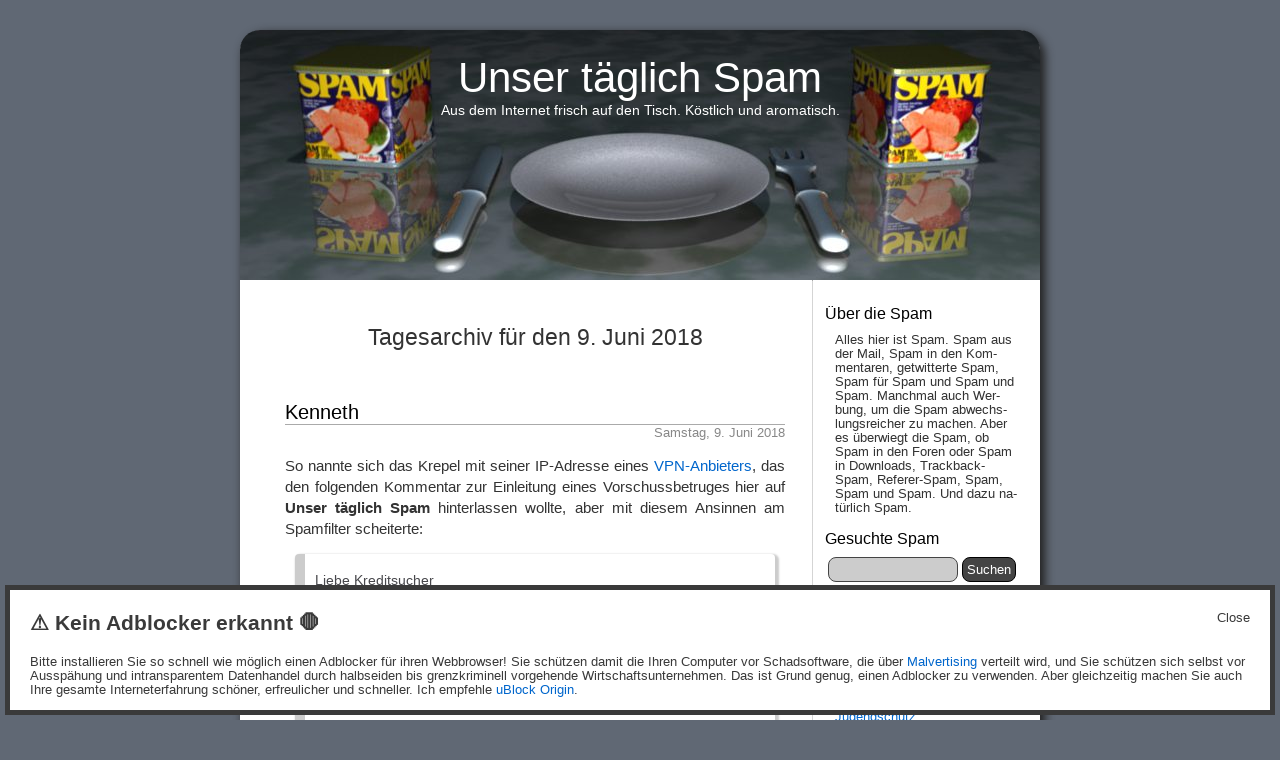

--- FILE ---
content_type: text/html; charset=UTF-8
request_url: http://spam.tamagothi.de/2018/06/09/
body_size: 12129
content:
<!DOCTYPE html>
<html lang="de">
<head>
<meta charset="UTF-8" />
<!-- Benutzt noch jemand so einen alten IE? Warum, zum Henker, warum?! -->
<!--[if lt IE 9]>
<script src="http://spam.tamagothi.de/wp-content/themes/taeglichspam-drei/js/ie-hack.js">
</script>
<![endif]-->
<title>09 &laquo; Juni &laquo; 2018 &laquo;  Unser täglich Spam</title>
<link rel="stylesheet" href="http://spam.tamagothi.de/wp-content/themes/taeglichspam-drei/style.css" />
<link rel="pingback" href="http://spam.tamagothi.de/xmlrpc.php" />
 
<meta name='robots' content='max-image-preview:large' />
<link rel="alternate" type="application/rss+xml" title="Unser täglich Spam &raquo; Feed" href="https://spam.tamagothi.de/feed/" />
<link rel="alternate" type="application/rss+xml" title="Unser täglich Spam &raquo; Kommentar-Feed" href="https://spam.tamagothi.de/comments/feed/" />
<style id='wp-img-auto-sizes-contain-inline-css' type='text/css'>
img:is([sizes=auto i],[sizes^="auto," i]){contain-intrinsic-size:3000px 1500px}
/*# sourceURL=wp-img-auto-sizes-contain-inline-css */
</style>
<link rel='stylesheet' id='ftf-dma-styles-css' href='http://spam.tamagothi.de/wp-content/plugins/detect-missing-adblocker/dist/css/styles.min.css?ver=1752573995' type='text/css' media='all' />
<style id='wp-emoji-styles-inline-css' type='text/css'>

	img.wp-smiley, img.emoji {
		display: inline !important;
		border: none !important;
		box-shadow: none !important;
		height: 1em !important;
		width: 1em !important;
		margin: 0 0.07em !important;
		vertical-align: -0.1em !important;
		background: none !important;
		padding: 0 !important;
	}
/*# sourceURL=wp-emoji-styles-inline-css */
</style>
<style id='wp-block-library-inline-css' type='text/css'>
:root{--wp-block-synced-color:#7a00df;--wp-block-synced-color--rgb:122,0,223;--wp-bound-block-color:var(--wp-block-synced-color);--wp-editor-canvas-background:#ddd;--wp-admin-theme-color:#007cba;--wp-admin-theme-color--rgb:0,124,186;--wp-admin-theme-color-darker-10:#006ba1;--wp-admin-theme-color-darker-10--rgb:0,107,160.5;--wp-admin-theme-color-darker-20:#005a87;--wp-admin-theme-color-darker-20--rgb:0,90,135;--wp-admin-border-width-focus:2px}@media (min-resolution:192dpi){:root{--wp-admin-border-width-focus:1.5px}}.wp-element-button{cursor:pointer}:root .has-very-light-gray-background-color{background-color:#eee}:root .has-very-dark-gray-background-color{background-color:#313131}:root .has-very-light-gray-color{color:#eee}:root .has-very-dark-gray-color{color:#313131}:root .has-vivid-green-cyan-to-vivid-cyan-blue-gradient-background{background:linear-gradient(135deg,#00d084,#0693e3)}:root .has-purple-crush-gradient-background{background:linear-gradient(135deg,#34e2e4,#4721fb 50%,#ab1dfe)}:root .has-hazy-dawn-gradient-background{background:linear-gradient(135deg,#faaca8,#dad0ec)}:root .has-subdued-olive-gradient-background{background:linear-gradient(135deg,#fafae1,#67a671)}:root .has-atomic-cream-gradient-background{background:linear-gradient(135deg,#fdd79a,#004a59)}:root .has-nightshade-gradient-background{background:linear-gradient(135deg,#330968,#31cdcf)}:root .has-midnight-gradient-background{background:linear-gradient(135deg,#020381,#2874fc)}:root{--wp--preset--font-size--normal:16px;--wp--preset--font-size--huge:42px}.has-regular-font-size{font-size:1em}.has-larger-font-size{font-size:2.625em}.has-normal-font-size{font-size:var(--wp--preset--font-size--normal)}.has-huge-font-size{font-size:var(--wp--preset--font-size--huge)}.has-text-align-center{text-align:center}.has-text-align-left{text-align:left}.has-text-align-right{text-align:right}.has-fit-text{white-space:nowrap!important}#end-resizable-editor-section{display:none}.aligncenter{clear:both}.items-justified-left{justify-content:flex-start}.items-justified-center{justify-content:center}.items-justified-right{justify-content:flex-end}.items-justified-space-between{justify-content:space-between}.screen-reader-text{border:0;clip-path:inset(50%);height:1px;margin:-1px;overflow:hidden;padding:0;position:absolute;width:1px;word-wrap:normal!important}.screen-reader-text:focus{background-color:#ddd;clip-path:none;color:#444;display:block;font-size:1em;height:auto;left:5px;line-height:normal;padding:15px 23px 14px;text-decoration:none;top:5px;width:auto;z-index:100000}html :where(.has-border-color){border-style:solid}html :where([style*=border-top-color]){border-top-style:solid}html :where([style*=border-right-color]){border-right-style:solid}html :where([style*=border-bottom-color]){border-bottom-style:solid}html :where([style*=border-left-color]){border-left-style:solid}html :where([style*=border-width]){border-style:solid}html :where([style*=border-top-width]){border-top-style:solid}html :where([style*=border-right-width]){border-right-style:solid}html :where([style*=border-bottom-width]){border-bottom-style:solid}html :where([style*=border-left-width]){border-left-style:solid}html :where(img[class*=wp-image-]){height:auto;max-width:100%}:where(figure){margin:0 0 1em}html :where(.is-position-sticky){--wp-admin--admin-bar--position-offset:var(--wp-admin--admin-bar--height,0px)}@media screen and (max-width:600px){html :where(.is-position-sticky){--wp-admin--admin-bar--position-offset:0px}}

/*# sourceURL=wp-block-library-inline-css */
</style><style id='global-styles-inline-css' type='text/css'>
:root{--wp--preset--aspect-ratio--square: 1;--wp--preset--aspect-ratio--4-3: 4/3;--wp--preset--aspect-ratio--3-4: 3/4;--wp--preset--aspect-ratio--3-2: 3/2;--wp--preset--aspect-ratio--2-3: 2/3;--wp--preset--aspect-ratio--16-9: 16/9;--wp--preset--aspect-ratio--9-16: 9/16;--wp--preset--color--black: #000000;--wp--preset--color--cyan-bluish-gray: #abb8c3;--wp--preset--color--white: #ffffff;--wp--preset--color--pale-pink: #f78da7;--wp--preset--color--vivid-red: #cf2e2e;--wp--preset--color--luminous-vivid-orange: #ff6900;--wp--preset--color--luminous-vivid-amber: #fcb900;--wp--preset--color--light-green-cyan: #7bdcb5;--wp--preset--color--vivid-green-cyan: #00d084;--wp--preset--color--pale-cyan-blue: #8ed1fc;--wp--preset--color--vivid-cyan-blue: #0693e3;--wp--preset--color--vivid-purple: #9b51e0;--wp--preset--gradient--vivid-cyan-blue-to-vivid-purple: linear-gradient(135deg,rgb(6,147,227) 0%,rgb(155,81,224) 100%);--wp--preset--gradient--light-green-cyan-to-vivid-green-cyan: linear-gradient(135deg,rgb(122,220,180) 0%,rgb(0,208,130) 100%);--wp--preset--gradient--luminous-vivid-amber-to-luminous-vivid-orange: linear-gradient(135deg,rgb(252,185,0) 0%,rgb(255,105,0) 100%);--wp--preset--gradient--luminous-vivid-orange-to-vivid-red: linear-gradient(135deg,rgb(255,105,0) 0%,rgb(207,46,46) 100%);--wp--preset--gradient--very-light-gray-to-cyan-bluish-gray: linear-gradient(135deg,rgb(238,238,238) 0%,rgb(169,184,195) 100%);--wp--preset--gradient--cool-to-warm-spectrum: linear-gradient(135deg,rgb(74,234,220) 0%,rgb(151,120,209) 20%,rgb(207,42,186) 40%,rgb(238,44,130) 60%,rgb(251,105,98) 80%,rgb(254,248,76) 100%);--wp--preset--gradient--blush-light-purple: linear-gradient(135deg,rgb(255,206,236) 0%,rgb(152,150,240) 100%);--wp--preset--gradient--blush-bordeaux: linear-gradient(135deg,rgb(254,205,165) 0%,rgb(254,45,45) 50%,rgb(107,0,62) 100%);--wp--preset--gradient--luminous-dusk: linear-gradient(135deg,rgb(255,203,112) 0%,rgb(199,81,192) 50%,rgb(65,88,208) 100%);--wp--preset--gradient--pale-ocean: linear-gradient(135deg,rgb(255,245,203) 0%,rgb(182,227,212) 50%,rgb(51,167,181) 100%);--wp--preset--gradient--electric-grass: linear-gradient(135deg,rgb(202,248,128) 0%,rgb(113,206,126) 100%);--wp--preset--gradient--midnight: linear-gradient(135deg,rgb(2,3,129) 0%,rgb(40,116,252) 100%);--wp--preset--font-size--small: 13px;--wp--preset--font-size--medium: 20px;--wp--preset--font-size--large: 36px;--wp--preset--font-size--x-large: 42px;--wp--preset--spacing--20: 0.44rem;--wp--preset--spacing--30: 0.67rem;--wp--preset--spacing--40: 1rem;--wp--preset--spacing--50: 1.5rem;--wp--preset--spacing--60: 2.25rem;--wp--preset--spacing--70: 3.38rem;--wp--preset--spacing--80: 5.06rem;--wp--preset--shadow--natural: 6px 6px 9px rgba(0, 0, 0, 0.2);--wp--preset--shadow--deep: 12px 12px 50px rgba(0, 0, 0, 0.4);--wp--preset--shadow--sharp: 6px 6px 0px rgba(0, 0, 0, 0.2);--wp--preset--shadow--outlined: 6px 6px 0px -3px rgb(255, 255, 255), 6px 6px rgb(0, 0, 0);--wp--preset--shadow--crisp: 6px 6px 0px rgb(0, 0, 0);}:where(.is-layout-flex){gap: 0.5em;}:where(.is-layout-grid){gap: 0.5em;}body .is-layout-flex{display: flex;}.is-layout-flex{flex-wrap: wrap;align-items: center;}.is-layout-flex > :is(*, div){margin: 0;}body .is-layout-grid{display: grid;}.is-layout-grid > :is(*, div){margin: 0;}:where(.wp-block-columns.is-layout-flex){gap: 2em;}:where(.wp-block-columns.is-layout-grid){gap: 2em;}:where(.wp-block-post-template.is-layout-flex){gap: 1.25em;}:where(.wp-block-post-template.is-layout-grid){gap: 1.25em;}.has-black-color{color: var(--wp--preset--color--black) !important;}.has-cyan-bluish-gray-color{color: var(--wp--preset--color--cyan-bluish-gray) !important;}.has-white-color{color: var(--wp--preset--color--white) !important;}.has-pale-pink-color{color: var(--wp--preset--color--pale-pink) !important;}.has-vivid-red-color{color: var(--wp--preset--color--vivid-red) !important;}.has-luminous-vivid-orange-color{color: var(--wp--preset--color--luminous-vivid-orange) !important;}.has-luminous-vivid-amber-color{color: var(--wp--preset--color--luminous-vivid-amber) !important;}.has-light-green-cyan-color{color: var(--wp--preset--color--light-green-cyan) !important;}.has-vivid-green-cyan-color{color: var(--wp--preset--color--vivid-green-cyan) !important;}.has-pale-cyan-blue-color{color: var(--wp--preset--color--pale-cyan-blue) !important;}.has-vivid-cyan-blue-color{color: var(--wp--preset--color--vivid-cyan-blue) !important;}.has-vivid-purple-color{color: var(--wp--preset--color--vivid-purple) !important;}.has-black-background-color{background-color: var(--wp--preset--color--black) !important;}.has-cyan-bluish-gray-background-color{background-color: var(--wp--preset--color--cyan-bluish-gray) !important;}.has-white-background-color{background-color: var(--wp--preset--color--white) !important;}.has-pale-pink-background-color{background-color: var(--wp--preset--color--pale-pink) !important;}.has-vivid-red-background-color{background-color: var(--wp--preset--color--vivid-red) !important;}.has-luminous-vivid-orange-background-color{background-color: var(--wp--preset--color--luminous-vivid-orange) !important;}.has-luminous-vivid-amber-background-color{background-color: var(--wp--preset--color--luminous-vivid-amber) !important;}.has-light-green-cyan-background-color{background-color: var(--wp--preset--color--light-green-cyan) !important;}.has-vivid-green-cyan-background-color{background-color: var(--wp--preset--color--vivid-green-cyan) !important;}.has-pale-cyan-blue-background-color{background-color: var(--wp--preset--color--pale-cyan-blue) !important;}.has-vivid-cyan-blue-background-color{background-color: var(--wp--preset--color--vivid-cyan-blue) !important;}.has-vivid-purple-background-color{background-color: var(--wp--preset--color--vivid-purple) !important;}.has-black-border-color{border-color: var(--wp--preset--color--black) !important;}.has-cyan-bluish-gray-border-color{border-color: var(--wp--preset--color--cyan-bluish-gray) !important;}.has-white-border-color{border-color: var(--wp--preset--color--white) !important;}.has-pale-pink-border-color{border-color: var(--wp--preset--color--pale-pink) !important;}.has-vivid-red-border-color{border-color: var(--wp--preset--color--vivid-red) !important;}.has-luminous-vivid-orange-border-color{border-color: var(--wp--preset--color--luminous-vivid-orange) !important;}.has-luminous-vivid-amber-border-color{border-color: var(--wp--preset--color--luminous-vivid-amber) !important;}.has-light-green-cyan-border-color{border-color: var(--wp--preset--color--light-green-cyan) !important;}.has-vivid-green-cyan-border-color{border-color: var(--wp--preset--color--vivid-green-cyan) !important;}.has-pale-cyan-blue-border-color{border-color: var(--wp--preset--color--pale-cyan-blue) !important;}.has-vivid-cyan-blue-border-color{border-color: var(--wp--preset--color--vivid-cyan-blue) !important;}.has-vivid-purple-border-color{border-color: var(--wp--preset--color--vivid-purple) !important;}.has-vivid-cyan-blue-to-vivid-purple-gradient-background{background: var(--wp--preset--gradient--vivid-cyan-blue-to-vivid-purple) !important;}.has-light-green-cyan-to-vivid-green-cyan-gradient-background{background: var(--wp--preset--gradient--light-green-cyan-to-vivid-green-cyan) !important;}.has-luminous-vivid-amber-to-luminous-vivid-orange-gradient-background{background: var(--wp--preset--gradient--luminous-vivid-amber-to-luminous-vivid-orange) !important;}.has-luminous-vivid-orange-to-vivid-red-gradient-background{background: var(--wp--preset--gradient--luminous-vivid-orange-to-vivid-red) !important;}.has-very-light-gray-to-cyan-bluish-gray-gradient-background{background: var(--wp--preset--gradient--very-light-gray-to-cyan-bluish-gray) !important;}.has-cool-to-warm-spectrum-gradient-background{background: var(--wp--preset--gradient--cool-to-warm-spectrum) !important;}.has-blush-light-purple-gradient-background{background: var(--wp--preset--gradient--blush-light-purple) !important;}.has-blush-bordeaux-gradient-background{background: var(--wp--preset--gradient--blush-bordeaux) !important;}.has-luminous-dusk-gradient-background{background: var(--wp--preset--gradient--luminous-dusk) !important;}.has-pale-ocean-gradient-background{background: var(--wp--preset--gradient--pale-ocean) !important;}.has-electric-grass-gradient-background{background: var(--wp--preset--gradient--electric-grass) !important;}.has-midnight-gradient-background{background: var(--wp--preset--gradient--midnight) !important;}.has-small-font-size{font-size: var(--wp--preset--font-size--small) !important;}.has-medium-font-size{font-size: var(--wp--preset--font-size--medium) !important;}.has-large-font-size{font-size: var(--wp--preset--font-size--large) !important;}.has-x-large-font-size{font-size: var(--wp--preset--font-size--x-large) !important;}
/*# sourceURL=global-styles-inline-css */
</style>

<style id='classic-theme-styles-inline-css' type='text/css'>
/*! This file is auto-generated */
.wp-block-button__link{color:#fff;background-color:#32373c;border-radius:9999px;box-shadow:none;text-decoration:none;padding:calc(.667em + 2px) calc(1.333em + 2px);font-size:1.125em}.wp-block-file__button{background:#32373c;color:#fff;text-decoration:none}
/*# sourceURL=/wp-includes/css/classic-themes.min.css */
</style>
<link rel="https://api.w.org/" href="https://spam.tamagothi.de/wp-json/" /><link rel="EditURI" type="application/rsd+xml" title="RSD" href="https://spam.tamagothi.de/xmlrpc.php?rsd" />
<meta name="generator" content="WordPress 6.9" />
<style type="text/css">.recentcomments a{display:inline !important;padding:0 !important;margin:0 !important;}</style><link rel="icon" href="https://spam.tamagothi.de/wp-content/uploads/2023/08/cropped-spamdose-pur-32x32.jpg" sizes="32x32" />
<link rel="icon" href="https://spam.tamagothi.de/wp-content/uploads/2023/08/cropped-spamdose-pur-192x192.jpg" sizes="192x192" />
<link rel="apple-touch-icon" href="https://spam.tamagothi.de/wp-content/uploads/2023/08/cropped-spamdose-pur-180x180.jpg" />
<meta name="msapplication-TileImage" content="https://spam.tamagothi.de/wp-content/uploads/2023/08/cropped-spamdose-pur-270x270.jpg" />
</head>
<body class="archive date wp-theme-taeglichspam-drei">
<div id="page">
<header>
<hgroup>
<h1><a href="https://spam.tamagothi.de/">Unser täglich Spam</a></h1>
<h2>Aus dem Internet frisch auf den Tisch. Köstlich und aromatisch.</h2>
</hgroup>
</header>
<hr /><div id="content" class="narrowcolumn">
<h1 class="pagetitle">Tagesarchiv f&uuml;r den 9. Juni 2018</h1>
<article class="post-11874 post type-post status-publish format-standard hentry category-2 category-mail tag-darlehen tag-screenshot">
<h2 id="post-11874"><a href="https://spam.tamagothi.de/2018/06/09/kenneth/" rel="bookmark" title="Permalink zu Kenneth">Kenneth</a></h2>
<date datetime="2018-06-09" pubdate>Samstag, 9. Juni 2018</date>
<div class="entry">
<p>So nannte sich das Krepel mit seiner IP-Adresse eines <a href="https://www.ipvanish.com/">VPN-Anbieters</a>, das den folgenden Kommentar zur Einleitung eines Vorschussbetruges hier auf <strong>Unser täglich Spam</strong> hinterlassen wollte, aber mit diesem Ansinnen am Spamfilter scheiterte:</p>
<blockquote><p>Liebe Kreditsucher<br /> Dies ist K.A.B.H Company, wo wir alle Arten von Darlehen sowohl kurz, lang, Sicherheiten, Nicht-Sicherheiten, Start-Business-Darlehen, Unternehmen und Privatkredit für so niedrig wie 2% Zinssatz gewähren. Kontaktieren Sie uns jetzt für weitere Informationen über: <a href="https://spam.tamagothi.de/wp-content/spamlink.html" title="Nicht klicken!">customercare@kabusinesshome.com</a> oder besuchen Sie unsere Website: <a href="https://spam.tamagothi.de/wp-content/spamlink.html" title="Nicht klicken!">kabusinesshome.com</a></p>
<p>Vielen Dank.<br /> Ansager</p></blockquote>
<p>Ich nehme dann mal die Nicht-Sicherheiten für so niedrig wie zwei Prozent Zinsatz vom Ansager. 😀</p>
<p>Aber tatsächlich gibt es mal eine <em>Neuerung</em> in der Einleitung des Vorschussbetruges durch einen Spamkommentar: Es wird jetzt nicht nur eine Mailadresse bei einem Freemailer angegeben, sondern eine eigene Domain benutzt, in der sogar eine Website betrieben wird. Natürlich wird auch dabei&#8230;</p>
<pre>
$ whois kabusinesshome.com | grep WHOIS
   Registrar WHOIS Server: whois.namesilo.com
$ whois -h whois.namesilo.com kabusinesshome.com | grep ^Registrant | sed 5q
Registrant Name: Domain Administrator
Registrant Organization: See PrivacyGuardian.org
Registrant Street: 1928 E. Highland Ave. Ste F104 PMB# 255
Registrant City: Phoenix
Registrant State/Province: AZ
$ _
</pre>
<p>&#8230;so anonym wie möglich vorgegangen, diese Verbrecher wollen ja nicht für ihren Trickbetrug ins Gefängnis gehen. Die schnell hingestellte Fassade einer Website sieht übrigens so aus:</p>
<p><a href="https://www.flickr.com/photos/elias-schwerdtfeger/42687479971/sizes/o/"><img fetchpriority="high" decoding="async" src="https://spam.tamagothi.de/wp-content/uploads/2018/06/kabh-500.jpg" width="500" height="1302" alt="Screenshot der betrügerischen Website" /></a><!-- 16722 --></p>
<p>Es handelt sich bei dieser vorgeblichen Website um nichts weiter als eine Fassade. Fünfzehn Links, unter anderem auf das Impressum, die AGB und die Datenschutzerklärung, führen ins Nichts, also auf einen <a href="https://de.wikipedia.org/wiki/HTTP-Statuscode#4xx_%E2%80%93_Client-Fehler">HTTP-Fehler 404</a>. Der sollte zwar nicht ganz so schmucklos angezeigt werden, wie es standardmäßig im Apache-Webserver der Fall ist, aber&#8230;</p>
<p><a href="https://spam.tamagothi.de/wp-content/uploads/2018/06/kabh404.png"><img decoding="async" src="https://spam.tamagothi.de/wp-content/uploads/2018/06/kabh404-500.png" width="500" height="319" alt="Not Found -- The requested URL /short-term-loan.html was not found on this server. -- Additionally, a 404 Not Found error was encountered while trying to use an ErrorDocument to handle the request. -- Apache Server at kabusinesshome.com Port 80" /></a></p>
<p>&#8230;peinlicherweise haben die Betrüger bei der Konfiguration des Webservers gepatzt, so dass es statt der von ihnen vorgesehenen Fehlerseite eine Meldung gab, dass die Fehlerseite ebenfalls nicht vorhanden ist (oder mit den Rechten des Webservers nicht lesbar ist). Nachdem diese Fassade einer Website aufgestellt war, hat halt die Konzentration nachgelassen, weil die Gedanken schon wieder im Puff waren. Wenn Spammer sich Mühe geben wollten, brauchten sie ja auch nicht zu spammen, sondern könnten einfach arbeiten gehen.</p>
<p>Ich bin ja schon erstaunt, dass sie sich überhaupt die Mühe mit einer Website gegeben haben. Fällt denn niemand mehr auf das plumpe &#8222;schreib eine E-Mail an unsere in Kommentarspams beworbene Freemailer-Adresse, wenn du ein Darlehen haben willst&#8220; rein? Das wäre ja wirklich mal erfreulich! Denn dann bin ich guter Dinge, dass diese Seuche demnächst deutlich nachlässt. 😉</p>
<p>Und nein, bei diesen Leuten oder irgendjemanden anders, der seine Dienstleistung als Darlehensgeber in Spamkommentaren bemarktschreit, gibt es keine Darlehen. Man kann dort nur Vorleistungen bezahlen. Über Western Union, also anonymisierend. Dieses Geld holen sich die Betrüger ab und tragen es ins nächste Bordell. Spam ist generell ein <em>ganz schlechtes Zeichen</em>. Offen illegale und asoziale Reklamemethoden werden eben vor allem von einem Geschmeiß angewendet, das längst keinen guten Ruf mehr zu verlieren hat.</p>
</div>
<aside class="postmetadata">Schlagw&ouml;rter: <a href="https://spam.tamagothi.de/tag/darlehen/" rel="tag">Darlehen</a>, <a href="https://spam.tamagothi.de/tag/screenshot/" rel="tag">Screenshot</a><br /> Abgelegt in <a href="https://spam.tamagothi.de/kategorie/419/" rel="category tag">419</a>, <a href="https://spam.tamagothi.de/kategorie/mail/" rel="category tag">Mail</a> |   <a href="https://spam.tamagothi.de/2018/06/09/kenneth/#respond">Keine Kommentare &#187;</a></aside>
</article>
<nav class="navigation">
<div class="alignleft"></div>
<div class="alignright"></div>
</nav>
</div>
<nav id="sidebar">
<ul>
<li id="text-2" class="widget widget_text"><h2 class="widgettitle">Über die Spam</h2>			<div class="textwidget"><p>Alles hier ist Spam. Spam aus der Mail, Spam in den Kom­men­taren, ge­twit­ter­te Spam, Spam für Spam und Spam und Spam. Manch­mal auch Wer­bung, um die Spam ab­wechs­lungs­reich­er zu mach­en. Aber es über­wiegt die Spam, ob Spam in den Fo­ren oder Spam in Down­loads, Track­back-Spam, Re­fe­rer-Spam, Spam, Spam und Spam. Und da­zu na­tür­lich Spam.</p>
</div>
		</li><li id="search-2" class="widget widget_search"><h2 class="widgettitle">Gesuchte Spam</h2><form role="search" method="get" id="searchform" class="searchform" action="https://spam.tamagothi.de/">
				<div>
					<label class="screen-reader-text" for="s">Suche nach:</label>
					<input type="text" value="" name="s" id="s" />
					<input type="submit" id="searchsubmit" value="Suchen" />
				</div>
			</form></li><li id="pages-2" class="widget widget_pages"><h2 class="widgettitle">Erklärte Spam</h2>
			<ul>
				<li class="page_item page-item-1671"><a href="https://spam.tamagothi.de/archivierte-spam/">Archivierte Spam</a></li>
<li class="page_item page-item-5773"><a href="https://spam.tamagothi.de/datenschleuder-seite/">Die Datenschleuder-Seite</a></li>
<li class="page_item page-item-320"><a href="https://spam.tamagothi.de/faq/">FAQ</a></li>
<li class="page_item page-item-2480"><a href="https://spam.tamagothi.de/impressum/">Impressum</a></li>
<li class="page_item page-item-3253"><a href="https://spam.tamagothi.de/informatives-zur-spam/">Informatives zur Spam</a></li>
<li class="page_item page-item-24753"><a href="https://spam.tamagothi.de/jugendschutz/">Jugendschutz</a></li>
<li class="page_item page-item-9"><a href="https://spam.tamagothi.de/spam/">Spam?</a></li>
			</ul>

			</li><li id="text-3" class="widget widget_text"><h2 class="widgettitle">Gespendete Spam</h2>			<div class="textwidget"><p>Sie können mich mit einer Spende über PayPal unterstützen, ich lebe vom Betteln:</p>
<p><a href="https://www.paypal.me/EliasSchwerdtfeger/1">Ein Euro</a>, <a href="https://www.paypal.me/EliasSchwerdtfeger/3">drei Euro</a>, <a href="https://www.paypal.me/EliasSchwerdtfeger/5">fünf Euro</a> oder großzügige <a href="https://www.paypal.me/EliasSchwerdtfeger/10">zehn Euro</a> (ganz dickes Danke!)</p>
</div>
		</li>
		<li id="recent-posts-2" class="widget widget_recent_entries">
		<h2 class="widgettitle">Aktuelle Spam</h2>
		<ul>
											<li>
					<a href="https://spam.tamagothi.de/2026/01/22/datenbestaetigung-erforderlich-184491249175/">Datenbestätigung erforderlich &#8211; 184491249175</a>
									</li>
											<li>
					<a href="https://spam.tamagothi.de/2026/01/21/__heizen-sie-ihr-zuhause-fuer-nur-2-euro-pro-tag/">~__Heizen Sie Ihr Zuhause für nur 2 euro pro Tag.</a>
									</li>
											<li>
					<a href="https://spam.tamagothi.de/2026/01/19/riza-kosar/">RIZA KOSAR</a>
									</li>
											<li>
					<a href="https://spam.tamagothi.de/2026/01/18/ohne-betreff-75/">Ohne Betreff</a>
									</li>
											<li>
					<a href="https://spam.tamagothi.de/2026/01/17/deine-loesung-fuer-eine-gesuendere-routine/">Deine Lösung für eine gesündere Routine</a>
									</li>
					</ul>

		</li><li id="jaw_year_ago_my_info-2" class="widget jaw_year_ago_widget_class"></li><li id="recent-comments-2" class="widget widget_recent_comments"><h2 class="widgettitle">Kommentierte Spam</h2><ul id="recentcomments"><li class="recentcomments"><span class="comment-author-link"><a href="https://spam.tamagothi.de/2026/01/21/__heizen-sie-ihr-zuhause-fuer-nur-2-euro-pro-tag/" class="url" rel="ugc">~__Heizen Sie Ihr Zuhause für nur 2 euro pro Tag. &laquo; Unser täglich Spam</a></span> bei <a href="https://spam.tamagothi.de/2025/10/29/verwarm-je-kamer-in-enkele-minuten/comment-page-1/#comment-175972">Verwarm je kamer in enkele minuten&quot;.</a></li><li class="recentcomments"><span class="comment-author-link">P.C.User</span> bei <a href="https://spam.tamagothi.de/2026/01/16/wichtige-nachricht-fuer-adac-mitglieder/comment-page-1/#comment-175393">🚗Wichtige Nachricht für ADAC Mitglieder</a></li><li class="recentcomments"><span class="comment-author-link"><a href="https://orinoco.abades.dynu.net/comments.html" class="url" rel="ugc external nofollow">orinoco</a></span> bei <a href="https://spam.tamagothi.de/2026/01/14/sponsored-post-on-httptamagothi-de-2/comment-page-1/#comment-175218">🔥 Sponsored post on http://tamagothi.de</a></li><li class="recentcomments"><span class="comment-author-link">Management Finanzteam</span> bei <a href="https://spam.tamagothi.de/2022/10/27/sehr-geehrter-beguenstigter/comment-page-1/#comment-175189">Sehr geehrter Begünstigter!</a></li><li class="recentcomments"><span class="comment-author-link">Michael P.</span> bei <a href="https://spam.tamagothi.de/2026/01/15/laptop-fuer-vier-euro-vom-mediamarkt/comment-page-1/#comment-175186">Laptop für vier Euro vom MediaMarkt?</a></li></ul></li><li id="linkcat-2511" class="widget widget_links"><h2 class="widgettitle">Appetitliche Spam</h2>
	<ul class='xoxo blogroll'>
<li><a href="http://419.bittenus.com/" title="Scambaiting…">419.bitten us.com</a></li>
<li><a href="http://www.templetons.com/brad/spamreact.html" title="Wie die Seuche der Spam angefangen hat">Die erste Spam (englisch)</a></li>
<li><a href="https://tuxproject.de/blog/category/computer/spas-mit-spam/">Hirnfick 2.0: Spaß mit Spam</a></li>
<li><a href="https://www.idwidfm.de/" title="A true crime experience">I did what i did for Mariya</a></li>
<li><a href="http://www.scambaiter.info/" title="Hier bekommt die Spam zur Einleitung eines Vorschussbetruges treffliche Antwort, und die Betrüger werden selbst zu Betrogenen">Scambaiter</a></li>
<li><a href="http://www.webportale-24.de/">Spam, Internetbetrug und sonstige WWW Abzocke</a></li>

	</ul>
</li>
<li id="linkcat-2512" class="widget widget_links"><h2 class="widgettitle">Beinahe Spam</h2>
	<ul class='xoxo blogroll'>
<li><a href="http://www.abgespeist.de/" title="Denn Etiketten lügen wie gedruckt">Abgespeist</a></li>
<li><a href="https://adnauseam.io/" title="Ein Werbeblocker, der die Werbung ausblendet, aber zusätzlich auch klickt, damit den Werbern Kosten für die Einbettung entstehen">AdNauseam</a></li>
<li><a href="https://kdv.dfg-vk.de/" title="Verweigere den Morddienst! ">Bundeswehrfragebogen im Briefkasten?</a></li>
<li><a href="http://www.computerbetrug.de/" title="Eine gute Sammlung der Informationen, die jeder Mensch haben sollte, wenn er im Internet unterwegs ist">Computerbetrug</a></li>
<li><a href="https://gehtsogarnicht.de/">Das geht so gar nicht!</a></li>
<li><a href="http://www.finanzparasiten.de/" title="Unabhängige Informationen über &#8222;unabhängige&#8220; Finanzdienstleister">Finanzparasiten</a></li>
<li><a href="https://www.vzhh.de/themen/einkauf-reise-freizeit/gewinnspiele-kaffeefahrten/schwarze-listen-der-abzocker" title="Die Verbraucherzentrale Hamburg über halbseidene bis betrügerische Gewinnspiele">Gewinnspiele</a></li>
<li><a href="https://www.tamagothi.de/2025/09/30/ich-weiss-es-nicht-gibt-es-nicht/" title="&#8222;Künstliche Intelligenz&#8220; ist nur Gnobbelmatsch.">Gnobbelmatsch</a></li>
<li><a href="http://passwort.tamagothi.de/" rel="me">Ist mein Passwort sicher?</a></li>
<li><a href="http://www.polizei-praevention.de/" title="Die Website wird vom LKA Niedersachsen betrieben">Ratgeber Internetkriminalität</a></li>
<li><a href="http://www.tamagothi.de/2014/03/16/seos/" rel="me" title="SEO-Spammer bitte hier weiterlesen!">SEOs</a></li>
<li><a href="http://www.trojaner-board.de/" title="Ein Webforum rund um Schadsoftware">Trojaner-Board</a></li>
<li><a href="https://gagada.wordpress.com/tag/werbung/" rel="me">Werbung</a></li>

	</ul>
</li>
<li id="linkcat-2513" class="widget widget_links"><h2 class="widgettitle">Links gegen Spam</h2>
	<ul class='xoxo blogroll'>
<li><a href="http://www.antispam-ev.de/" title="Zeigen Sie Offensive!">Antispam e.V.</a></li>
<li><a href="http://brain.yubb.de/" title="Die Rundumlösung">BRAIN.EXE</a></li>
<li><a href="https://de.fakenamegenerator.com/gen-random-gr-gr.php" title="Zufällige Namen, Anschriften, Mailadressen, Kreditkartennummern generieren… inklusive temporärer Wegwerfmailadresse">Fake Name Generator</a></li>
<li><a href="http://www.mailinator.com/" title="Let Them Eat Spam!">Mailinator</a></li>
<li><a href="https://www.nomoreransom.org/de/index.html" title="Website gegen Erpressungstrojaner">No More Ransom!</a></li>
<li><a href="https://www.verbraucherzentrale.de/wissen/digitale-welt/phishingradar/phishingradar-aktuelle-warnungen-6059" title="Aktuelle Phishingmails, präsentiert von der Verbraucherzentale">Phishingradar</a></li>
<li><a href="http://www.romancescambaiter.de/" title="Forum von Leuten, die Liebes- und Beziehungsbetrüger &#8222;auflaufen&#8220; lassen. Große Materialsammlung.">RomanceScambaiter</a></li>
<li><a href="http://www.spamgourmet.com/" title="Wegwerfmailadressen, die man überall angeben kann, wenn man mal kein Vertrauen hat">Spamgourmet</a></li>
<li><a href="http://www.stopforumspam.com/">Stop Forum Spam</a></li>
<li><a href="https://www.smartphonevergleich.de/telefonpaul/" title="Die Lösung gegen Telefonspam bzw. unerwünschte Werbeanrufe">Telefonpaul</a></li>

	</ul>
</li>
<li id="linkcat-2514" class="widget widget_links"><h2 class="widgettitle">Meine Spam</h2>
	<ul class='xoxo blogroll'>
<li><a href="http://www.tamagothi.de/" rel="me" title="Meine Homepage">Homepage</a></li>
<li><a href="https://det.social/@goebelmasse" rel="me" title="Ich im Fediverse">Mastodon</a></li>
<li><a href="https://shared.graphics/goebelmasse" rel="me" title="Meine Bilduploads auf Pixelfed">Pixelfed</a></li>

	</ul>
</li>
<li id="meta-2" class="widget widget_meta"><h2 class="widgettitle">Technische Spam</h2>
		<ul>
						<li><a href="https://spam.tamagothi.de/wp-login.php">Anmelden</a></li>
			<li><a href="https://spam.tamagothi.de/feed/">Feed der Einträge</a></li>
			<li><a href="https://spam.tamagothi.de/comments/feed/">Kommentar-Feed</a></li>

			<li><a href="https://de.wordpress.org/">WordPress.org</a></li>
		</ul>

		</li></ul>
</nav>

<hr />
<footer>
<p>
Ein genussvolles Blog von
<a href="http://www.tamagothi.de/">Elias Schwerdtfeger</a>
(<a href="http://www.tamagothi.de/impressum/lizenz/">Lizenz</a>, <a class="privacy-policy-link" href="https://spam.tamagothi.de/datenschutzerklaerung-2/" rel="privacy-policy">Datenschutzerklärung</a>)<br />
<a href="https://spam.tamagothi.de/feed/">Beitr&auml;ge (RSS)</a> und <a href="https://spam.tamagothi.de/comments/feed/">Kommentare (RSS)</a>.<br />
</p>
</footer>
</div>
<script type="speculationrules">
{"prefetch":[{"source":"document","where":{"and":[{"href_matches":"/*"},{"not":{"href_matches":["/wp-*.php","/wp-admin/*","/wp-content/uploads/*","/wp-content/*","/wp-content/plugins/*","/wp-content/themes/taeglichspam-drei/*","/*\\?(.+)"]}},{"not":{"selector_matches":"a[rel~=\"nofollow\"]"}},{"not":{"selector_matches":".no-prefetch, .no-prefetch a"}}]},"eagerness":"conservative"}]}
</script>
    <style>
      .ftf-dma-note-hidden {
        display: none;
        pointer-events: none;
      }
    </style>
    <div id="ftf-dma-note" class="ftf-dma-note ftf-dma-note-hidden ad native-ad native-ad-1 ytd-j yxd-j yxd-jd aff-content-col aff-inner-col aff-item-list ark-ad-message inplayer-ad inplayer_banners in_stream_banner trafficjunky-float-right dbanner preroll-blocker happy-inside-player blocker-notice blocker-overlay exo-horizontal ave-pl bottom-hor-block brs-block advboxemb wgAdBlockMessage glx-watermark-container overlay-advertising-new header-menu-bottom-ads rkads mdp-deblocker-wrapper amp-ad-inner imggif bloc-pub bloc-pub2 hor_banner aan_fake aan_fake__video-units rps_player_ads fints-block__row full-ave-pl full-bns-block vertbars video-brs player-bns-block wps-player__happy-inside gallery-bns-bl stream-item-widget adsbyrunactive happy-under-player adde_modal_detector adde_modal-overlay ninja-recommend-block aoa_overlay message">
      <div class="ftf-dma-note-content-wrapper">
        <span onclick="" id="ftf-dma-close-btn" class="ftf-dma-close-btn">Close</span>
        <div class="ftf-dma-note-header">
          <p>⚠️ Kein Adblocker erkannt 🛑</p>
        </div>
        <div class="ftf-dma-note-content"><p>Bitte installieren Sie so schnell wie möglich einen Adblocker für ihren Webbrowser! Sie schützen damit die Ihren Computer vor Schadsoftware, die über <a href="https://de.wikipedia.org/wiki/Malvertising">Malvertising</a> verteilt wird, und Sie schützen sich selbst vor Ausspähung und intransparentem Datenhandel durch halbseiden bis grenzkriminell vorgehende Wirtschaftsunternehmen. Das ist Grund genug, einen Adblocker zu verwenden. Aber gleichzeitig machen Sie auch Ihre gesamte Interneterfahrung schöner, erfreulicher und schneller. Ich empfehle <a href="https://github.com/gorhill/uBlock/">uBlock Origin</a>.</p>
</div>
      </div>
    </div>
  <script type="text/javascript" src="http://spam.tamagothi.de/wp-content/plugins/detect-missing-adblocker/dist/js/dfp.js?ver=1752573995" id="ftf-dma-dfp-js" defer="defer" data-wp-strategy="defer"></script>
<script id="wp-emoji-settings" type="application/json">
{"baseUrl":"https://s.w.org/images/core/emoji/17.0.2/72x72/","ext":".png","svgUrl":"https://s.w.org/images/core/emoji/17.0.2/svg/","svgExt":".svg","source":{"concatemoji":"http://spam.tamagothi.de/wp-includes/js/wp-emoji-release.min.js?ver=6.9"}}
</script>
<script type="module">
/* <![CDATA[ */
/*! This file is auto-generated */
const a=JSON.parse(document.getElementById("wp-emoji-settings").textContent),o=(window._wpemojiSettings=a,"wpEmojiSettingsSupports"),s=["flag","emoji"];function i(e){try{var t={supportTests:e,timestamp:(new Date).valueOf()};sessionStorage.setItem(o,JSON.stringify(t))}catch(e){}}function c(e,t,n){e.clearRect(0,0,e.canvas.width,e.canvas.height),e.fillText(t,0,0);t=new Uint32Array(e.getImageData(0,0,e.canvas.width,e.canvas.height).data);e.clearRect(0,0,e.canvas.width,e.canvas.height),e.fillText(n,0,0);const a=new Uint32Array(e.getImageData(0,0,e.canvas.width,e.canvas.height).data);return t.every((e,t)=>e===a[t])}function p(e,t){e.clearRect(0,0,e.canvas.width,e.canvas.height),e.fillText(t,0,0);var n=e.getImageData(16,16,1,1);for(let e=0;e<n.data.length;e++)if(0!==n.data[e])return!1;return!0}function u(e,t,n,a){switch(t){case"flag":return n(e,"\ud83c\udff3\ufe0f\u200d\u26a7\ufe0f","\ud83c\udff3\ufe0f\u200b\u26a7\ufe0f")?!1:!n(e,"\ud83c\udde8\ud83c\uddf6","\ud83c\udde8\u200b\ud83c\uddf6")&&!n(e,"\ud83c\udff4\udb40\udc67\udb40\udc62\udb40\udc65\udb40\udc6e\udb40\udc67\udb40\udc7f","\ud83c\udff4\u200b\udb40\udc67\u200b\udb40\udc62\u200b\udb40\udc65\u200b\udb40\udc6e\u200b\udb40\udc67\u200b\udb40\udc7f");case"emoji":return!a(e,"\ud83e\u1fac8")}return!1}function f(e,t,n,a){let r;const o=(r="undefined"!=typeof WorkerGlobalScope&&self instanceof WorkerGlobalScope?new OffscreenCanvas(300,150):document.createElement("canvas")).getContext("2d",{willReadFrequently:!0}),s=(o.textBaseline="top",o.font="600 32px Arial",{});return e.forEach(e=>{s[e]=t(o,e,n,a)}),s}function r(e){var t=document.createElement("script");t.src=e,t.defer=!0,document.head.appendChild(t)}a.supports={everything:!0,everythingExceptFlag:!0},new Promise(t=>{let n=function(){try{var e=JSON.parse(sessionStorage.getItem(o));if("object"==typeof e&&"number"==typeof e.timestamp&&(new Date).valueOf()<e.timestamp+604800&&"object"==typeof e.supportTests)return e.supportTests}catch(e){}return null}();if(!n){if("undefined"!=typeof Worker&&"undefined"!=typeof OffscreenCanvas&&"undefined"!=typeof URL&&URL.createObjectURL&&"undefined"!=typeof Blob)try{var e="postMessage("+f.toString()+"("+[JSON.stringify(s),u.toString(),c.toString(),p.toString()].join(",")+"));",a=new Blob([e],{type:"text/javascript"});const r=new Worker(URL.createObjectURL(a),{name:"wpTestEmojiSupports"});return void(r.onmessage=e=>{i(n=e.data),r.terminate(),t(n)})}catch(e){}i(n=f(s,u,c,p))}t(n)}).then(e=>{for(const n in e)a.supports[n]=e[n],a.supports.everything=a.supports.everything&&a.supports[n],"flag"!==n&&(a.supports.everythingExceptFlag=a.supports.everythingExceptFlag&&a.supports[n]);var t;a.supports.everythingExceptFlag=a.supports.everythingExceptFlag&&!a.supports.flag,a.supports.everything||((t=a.source||{}).concatemoji?r(t.concatemoji):t.wpemoji&&t.twemoji&&(r(t.twemoji),r(t.wpemoji)))});
//# sourceURL=http://spam.tamagothi.de/wp-includes/js/wp-emoji-loader.min.js
/* ]]> */
</script>
</body>
</html>
